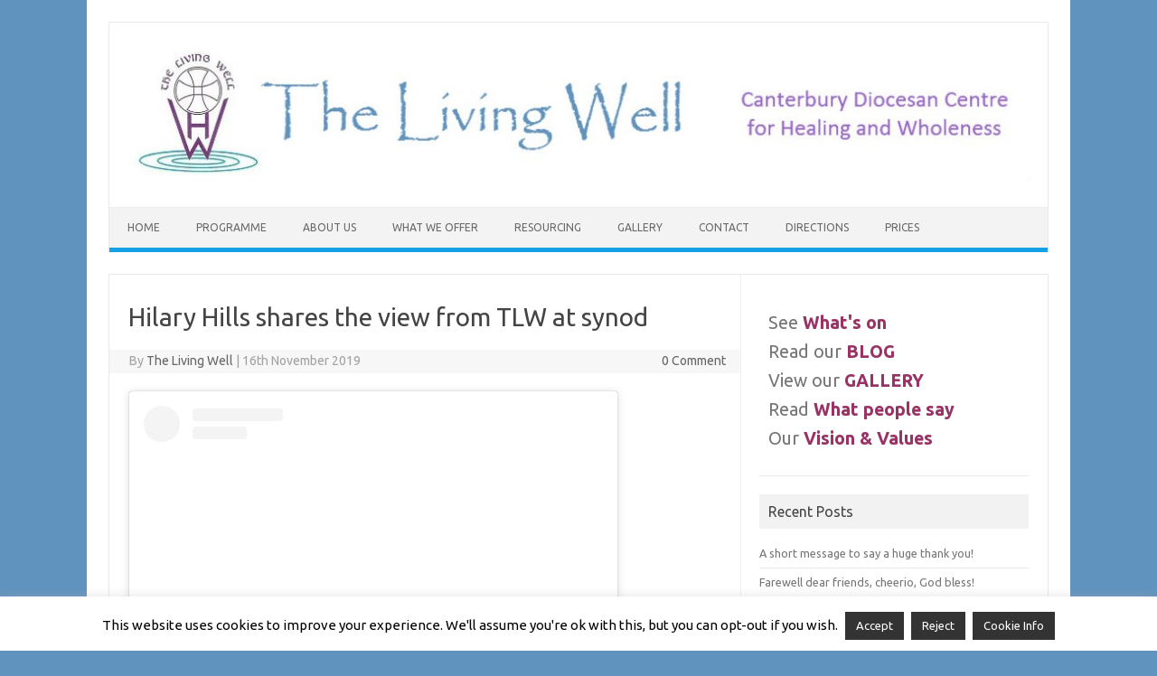

--- FILE ---
content_type: text/html; charset=UTF-8
request_url: https://the-living-well.org.uk/hilary-hills-shares-the-view-from-tlw-at-synod/
body_size: 16274
content:
<!DOCTYPE html>
<!--[if IE 7]>
<html class="ie ie7" lang="en-GB">
<![endif]-->
<!--[if IE 8]>
<html class="ie ie8" lang="en-GB">
<![endif]-->
<!--[if !(IE 7) | !(IE 8)  ]><!-->
<html lang="en-GB">
<!--<![endif]-->
<head>
<meta charset="UTF-8">
<meta name="viewport" content="width=device-width, initial-scale=1">
<link rel="profile" href="http://gmpg.org/xfn/11">
<link rel="pingback" href="https://the-living-well.org.uk/xmlrpc.php" />
<!--[if lt IE 9]>
<script src="https://the-living-well.org.uk/wp-content/themes/iconic-one/js/html5.js" type="text/javascript"></script>
<![endif]-->
<title>Hilary Hills shares the view from TLW at synod &#8211; The Living Well</title>
<meta name='robots' content='max-image-preview:large' />
	<style>img:is([sizes="auto" i], [sizes^="auto," i]) { contain-intrinsic-size: 3000px 1500px }</style>
	<link rel='dns-prefetch' href='//netdna.bootstrapcdn.com' />
<link rel='dns-prefetch' href='//fonts.googleapis.com' />
<link rel="alternate" type="application/rss+xml" title="The Living Well &raquo; Feed" href="https://the-living-well.org.uk/feed/" />
<link rel="alternate" type="application/rss+xml" title="The Living Well &raquo; Comments Feed" href="https://the-living-well.org.uk/comments/feed/" />
<script type="text/javascript">
/* <![CDATA[ */
window._wpemojiSettings = {"baseUrl":"https:\/\/s.w.org\/images\/core\/emoji\/15.0.3\/72x72\/","ext":".png","svgUrl":"https:\/\/s.w.org\/images\/core\/emoji\/15.0.3\/svg\/","svgExt":".svg","source":{"concatemoji":"https:\/\/the-living-well.org.uk\/wp-includes\/js\/wp-emoji-release.min.js?ver=6.7.4"}};
/*! This file is auto-generated */
!function(i,n){var o,s,e;function c(e){try{var t={supportTests:e,timestamp:(new Date).valueOf()};sessionStorage.setItem(o,JSON.stringify(t))}catch(e){}}function p(e,t,n){e.clearRect(0,0,e.canvas.width,e.canvas.height),e.fillText(t,0,0);var t=new Uint32Array(e.getImageData(0,0,e.canvas.width,e.canvas.height).data),r=(e.clearRect(0,0,e.canvas.width,e.canvas.height),e.fillText(n,0,0),new Uint32Array(e.getImageData(0,0,e.canvas.width,e.canvas.height).data));return t.every(function(e,t){return e===r[t]})}function u(e,t,n){switch(t){case"flag":return n(e,"\ud83c\udff3\ufe0f\u200d\u26a7\ufe0f","\ud83c\udff3\ufe0f\u200b\u26a7\ufe0f")?!1:!n(e,"\ud83c\uddfa\ud83c\uddf3","\ud83c\uddfa\u200b\ud83c\uddf3")&&!n(e,"\ud83c\udff4\udb40\udc67\udb40\udc62\udb40\udc65\udb40\udc6e\udb40\udc67\udb40\udc7f","\ud83c\udff4\u200b\udb40\udc67\u200b\udb40\udc62\u200b\udb40\udc65\u200b\udb40\udc6e\u200b\udb40\udc67\u200b\udb40\udc7f");case"emoji":return!n(e,"\ud83d\udc26\u200d\u2b1b","\ud83d\udc26\u200b\u2b1b")}return!1}function f(e,t,n){var r="undefined"!=typeof WorkerGlobalScope&&self instanceof WorkerGlobalScope?new OffscreenCanvas(300,150):i.createElement("canvas"),a=r.getContext("2d",{willReadFrequently:!0}),o=(a.textBaseline="top",a.font="600 32px Arial",{});return e.forEach(function(e){o[e]=t(a,e,n)}),o}function t(e){var t=i.createElement("script");t.src=e,t.defer=!0,i.head.appendChild(t)}"undefined"!=typeof Promise&&(o="wpEmojiSettingsSupports",s=["flag","emoji"],n.supports={everything:!0,everythingExceptFlag:!0},e=new Promise(function(e){i.addEventListener("DOMContentLoaded",e,{once:!0})}),new Promise(function(t){var n=function(){try{var e=JSON.parse(sessionStorage.getItem(o));if("object"==typeof e&&"number"==typeof e.timestamp&&(new Date).valueOf()<e.timestamp+604800&&"object"==typeof e.supportTests)return e.supportTests}catch(e){}return null}();if(!n){if("undefined"!=typeof Worker&&"undefined"!=typeof OffscreenCanvas&&"undefined"!=typeof URL&&URL.createObjectURL&&"undefined"!=typeof Blob)try{var e="postMessage("+f.toString()+"("+[JSON.stringify(s),u.toString(),p.toString()].join(",")+"));",r=new Blob([e],{type:"text/javascript"}),a=new Worker(URL.createObjectURL(r),{name:"wpTestEmojiSupports"});return void(a.onmessage=function(e){c(n=e.data),a.terminate(),t(n)})}catch(e){}c(n=f(s,u,p))}t(n)}).then(function(e){for(var t in e)n.supports[t]=e[t],n.supports.everything=n.supports.everything&&n.supports[t],"flag"!==t&&(n.supports.everythingExceptFlag=n.supports.everythingExceptFlag&&n.supports[t]);n.supports.everythingExceptFlag=n.supports.everythingExceptFlag&&!n.supports.flag,n.DOMReady=!1,n.readyCallback=function(){n.DOMReady=!0}}).then(function(){return e}).then(function(){var e;n.supports.everything||(n.readyCallback(),(e=n.source||{}).concatemoji?t(e.concatemoji):e.wpemoji&&e.twemoji&&(t(e.twemoji),t(e.wpemoji)))}))}((window,document),window._wpemojiSettings);
/* ]]> */
</script>
<style id='wp-emoji-styles-inline-css' type='text/css'>

	img.wp-smiley, img.emoji {
		display: inline !important;
		border: none !important;
		box-shadow: none !important;
		height: 1em !important;
		width: 1em !important;
		margin: 0 0.07em !important;
		vertical-align: -0.1em !important;
		background: none !important;
		padding: 0 !important;
	}
</style>
<link rel='stylesheet' id='wp-block-library-css' href='https://the-living-well.org.uk/wp-includes/css/dist/block-library/style.min.css?ver=6.7.4' type='text/css' media='all' />
<link rel='stylesheet' id='liquid-block-speech-css' href='https://the-living-well.org.uk/wp-content/plugins/liquid-speech-balloon/css/block.css?ver=6.7.4' type='text/css' media='all' />
<style id='classic-theme-styles-inline-css' type='text/css'>
/*! This file is auto-generated */
.wp-block-button__link{color:#fff;background-color:#32373c;border-radius:9999px;box-shadow:none;text-decoration:none;padding:calc(.667em + 2px) calc(1.333em + 2px);font-size:1.125em}.wp-block-file__button{background:#32373c;color:#fff;text-decoration:none}
</style>
<style id='global-styles-inline-css' type='text/css'>
:root{--wp--preset--aspect-ratio--square: 1;--wp--preset--aspect-ratio--4-3: 4/3;--wp--preset--aspect-ratio--3-4: 3/4;--wp--preset--aspect-ratio--3-2: 3/2;--wp--preset--aspect-ratio--2-3: 2/3;--wp--preset--aspect-ratio--16-9: 16/9;--wp--preset--aspect-ratio--9-16: 9/16;--wp--preset--color--black: #000000;--wp--preset--color--cyan-bluish-gray: #abb8c3;--wp--preset--color--white: #ffffff;--wp--preset--color--pale-pink: #f78da7;--wp--preset--color--vivid-red: #cf2e2e;--wp--preset--color--luminous-vivid-orange: #ff6900;--wp--preset--color--luminous-vivid-amber: #fcb900;--wp--preset--color--light-green-cyan: #7bdcb5;--wp--preset--color--vivid-green-cyan: #00d084;--wp--preset--color--pale-cyan-blue: #8ed1fc;--wp--preset--color--vivid-cyan-blue: #0693e3;--wp--preset--color--vivid-purple: #9b51e0;--wp--preset--gradient--vivid-cyan-blue-to-vivid-purple: linear-gradient(135deg,rgba(6,147,227,1) 0%,rgb(155,81,224) 100%);--wp--preset--gradient--light-green-cyan-to-vivid-green-cyan: linear-gradient(135deg,rgb(122,220,180) 0%,rgb(0,208,130) 100%);--wp--preset--gradient--luminous-vivid-amber-to-luminous-vivid-orange: linear-gradient(135deg,rgba(252,185,0,1) 0%,rgba(255,105,0,1) 100%);--wp--preset--gradient--luminous-vivid-orange-to-vivid-red: linear-gradient(135deg,rgba(255,105,0,1) 0%,rgb(207,46,46) 100%);--wp--preset--gradient--very-light-gray-to-cyan-bluish-gray: linear-gradient(135deg,rgb(238,238,238) 0%,rgb(169,184,195) 100%);--wp--preset--gradient--cool-to-warm-spectrum: linear-gradient(135deg,rgb(74,234,220) 0%,rgb(151,120,209) 20%,rgb(207,42,186) 40%,rgb(238,44,130) 60%,rgb(251,105,98) 80%,rgb(254,248,76) 100%);--wp--preset--gradient--blush-light-purple: linear-gradient(135deg,rgb(255,206,236) 0%,rgb(152,150,240) 100%);--wp--preset--gradient--blush-bordeaux: linear-gradient(135deg,rgb(254,205,165) 0%,rgb(254,45,45) 50%,rgb(107,0,62) 100%);--wp--preset--gradient--luminous-dusk: linear-gradient(135deg,rgb(255,203,112) 0%,rgb(199,81,192) 50%,rgb(65,88,208) 100%);--wp--preset--gradient--pale-ocean: linear-gradient(135deg,rgb(255,245,203) 0%,rgb(182,227,212) 50%,rgb(51,167,181) 100%);--wp--preset--gradient--electric-grass: linear-gradient(135deg,rgb(202,248,128) 0%,rgb(113,206,126) 100%);--wp--preset--gradient--midnight: linear-gradient(135deg,rgb(2,3,129) 0%,rgb(40,116,252) 100%);--wp--preset--font-size--small: 13px;--wp--preset--font-size--medium: 20px;--wp--preset--font-size--large: 36px;--wp--preset--font-size--x-large: 42px;--wp--preset--spacing--20: 0.44rem;--wp--preset--spacing--30: 0.67rem;--wp--preset--spacing--40: 1rem;--wp--preset--spacing--50: 1.5rem;--wp--preset--spacing--60: 2.25rem;--wp--preset--spacing--70: 3.38rem;--wp--preset--spacing--80: 5.06rem;--wp--preset--shadow--natural: 6px 6px 9px rgba(0, 0, 0, 0.2);--wp--preset--shadow--deep: 12px 12px 50px rgba(0, 0, 0, 0.4);--wp--preset--shadow--sharp: 6px 6px 0px rgba(0, 0, 0, 0.2);--wp--preset--shadow--outlined: 6px 6px 0px -3px rgba(255, 255, 255, 1), 6px 6px rgba(0, 0, 0, 1);--wp--preset--shadow--crisp: 6px 6px 0px rgba(0, 0, 0, 1);}:where(.is-layout-flex){gap: 0.5em;}:where(.is-layout-grid){gap: 0.5em;}body .is-layout-flex{display: flex;}.is-layout-flex{flex-wrap: wrap;align-items: center;}.is-layout-flex > :is(*, div){margin: 0;}body .is-layout-grid{display: grid;}.is-layout-grid > :is(*, div){margin: 0;}:where(.wp-block-columns.is-layout-flex){gap: 2em;}:where(.wp-block-columns.is-layout-grid){gap: 2em;}:where(.wp-block-post-template.is-layout-flex){gap: 1.25em;}:where(.wp-block-post-template.is-layout-grid){gap: 1.25em;}.has-black-color{color: var(--wp--preset--color--black) !important;}.has-cyan-bluish-gray-color{color: var(--wp--preset--color--cyan-bluish-gray) !important;}.has-white-color{color: var(--wp--preset--color--white) !important;}.has-pale-pink-color{color: var(--wp--preset--color--pale-pink) !important;}.has-vivid-red-color{color: var(--wp--preset--color--vivid-red) !important;}.has-luminous-vivid-orange-color{color: var(--wp--preset--color--luminous-vivid-orange) !important;}.has-luminous-vivid-amber-color{color: var(--wp--preset--color--luminous-vivid-amber) !important;}.has-light-green-cyan-color{color: var(--wp--preset--color--light-green-cyan) !important;}.has-vivid-green-cyan-color{color: var(--wp--preset--color--vivid-green-cyan) !important;}.has-pale-cyan-blue-color{color: var(--wp--preset--color--pale-cyan-blue) !important;}.has-vivid-cyan-blue-color{color: var(--wp--preset--color--vivid-cyan-blue) !important;}.has-vivid-purple-color{color: var(--wp--preset--color--vivid-purple) !important;}.has-black-background-color{background-color: var(--wp--preset--color--black) !important;}.has-cyan-bluish-gray-background-color{background-color: var(--wp--preset--color--cyan-bluish-gray) !important;}.has-white-background-color{background-color: var(--wp--preset--color--white) !important;}.has-pale-pink-background-color{background-color: var(--wp--preset--color--pale-pink) !important;}.has-vivid-red-background-color{background-color: var(--wp--preset--color--vivid-red) !important;}.has-luminous-vivid-orange-background-color{background-color: var(--wp--preset--color--luminous-vivid-orange) !important;}.has-luminous-vivid-amber-background-color{background-color: var(--wp--preset--color--luminous-vivid-amber) !important;}.has-light-green-cyan-background-color{background-color: var(--wp--preset--color--light-green-cyan) !important;}.has-vivid-green-cyan-background-color{background-color: var(--wp--preset--color--vivid-green-cyan) !important;}.has-pale-cyan-blue-background-color{background-color: var(--wp--preset--color--pale-cyan-blue) !important;}.has-vivid-cyan-blue-background-color{background-color: var(--wp--preset--color--vivid-cyan-blue) !important;}.has-vivid-purple-background-color{background-color: var(--wp--preset--color--vivid-purple) !important;}.has-black-border-color{border-color: var(--wp--preset--color--black) !important;}.has-cyan-bluish-gray-border-color{border-color: var(--wp--preset--color--cyan-bluish-gray) !important;}.has-white-border-color{border-color: var(--wp--preset--color--white) !important;}.has-pale-pink-border-color{border-color: var(--wp--preset--color--pale-pink) !important;}.has-vivid-red-border-color{border-color: var(--wp--preset--color--vivid-red) !important;}.has-luminous-vivid-orange-border-color{border-color: var(--wp--preset--color--luminous-vivid-orange) !important;}.has-luminous-vivid-amber-border-color{border-color: var(--wp--preset--color--luminous-vivid-amber) !important;}.has-light-green-cyan-border-color{border-color: var(--wp--preset--color--light-green-cyan) !important;}.has-vivid-green-cyan-border-color{border-color: var(--wp--preset--color--vivid-green-cyan) !important;}.has-pale-cyan-blue-border-color{border-color: var(--wp--preset--color--pale-cyan-blue) !important;}.has-vivid-cyan-blue-border-color{border-color: var(--wp--preset--color--vivid-cyan-blue) !important;}.has-vivid-purple-border-color{border-color: var(--wp--preset--color--vivid-purple) !important;}.has-vivid-cyan-blue-to-vivid-purple-gradient-background{background: var(--wp--preset--gradient--vivid-cyan-blue-to-vivid-purple) !important;}.has-light-green-cyan-to-vivid-green-cyan-gradient-background{background: var(--wp--preset--gradient--light-green-cyan-to-vivid-green-cyan) !important;}.has-luminous-vivid-amber-to-luminous-vivid-orange-gradient-background{background: var(--wp--preset--gradient--luminous-vivid-amber-to-luminous-vivid-orange) !important;}.has-luminous-vivid-orange-to-vivid-red-gradient-background{background: var(--wp--preset--gradient--luminous-vivid-orange-to-vivid-red) !important;}.has-very-light-gray-to-cyan-bluish-gray-gradient-background{background: var(--wp--preset--gradient--very-light-gray-to-cyan-bluish-gray) !important;}.has-cool-to-warm-spectrum-gradient-background{background: var(--wp--preset--gradient--cool-to-warm-spectrum) !important;}.has-blush-light-purple-gradient-background{background: var(--wp--preset--gradient--blush-light-purple) !important;}.has-blush-bordeaux-gradient-background{background: var(--wp--preset--gradient--blush-bordeaux) !important;}.has-luminous-dusk-gradient-background{background: var(--wp--preset--gradient--luminous-dusk) !important;}.has-pale-ocean-gradient-background{background: var(--wp--preset--gradient--pale-ocean) !important;}.has-electric-grass-gradient-background{background: var(--wp--preset--gradient--electric-grass) !important;}.has-midnight-gradient-background{background: var(--wp--preset--gradient--midnight) !important;}.has-small-font-size{font-size: var(--wp--preset--font-size--small) !important;}.has-medium-font-size{font-size: var(--wp--preset--font-size--medium) !important;}.has-large-font-size{font-size: var(--wp--preset--font-size--large) !important;}.has-x-large-font-size{font-size: var(--wp--preset--font-size--x-large) !important;}
:where(.wp-block-post-template.is-layout-flex){gap: 1.25em;}:where(.wp-block-post-template.is-layout-grid){gap: 1.25em;}
:where(.wp-block-columns.is-layout-flex){gap: 2em;}:where(.wp-block-columns.is-layout-grid){gap: 2em;}
:root :where(.wp-block-pullquote){font-size: 1.5em;line-height: 1.6;}
</style>
<link rel='stylesheet' id='cookie-law-info-css' href='https://the-living-well.org.uk/wp-content/plugins/cookie-law-info/legacy/public/css/cookie-law-info-public.css?ver=3.3.9.1' type='text/css' media='all' />
<link rel='stylesheet' id='cookie-law-info-gdpr-css' href='https://the-living-well.org.uk/wp-content/plugins/cookie-law-info/legacy/public/css/cookie-law-info-gdpr.css?ver=3.3.9.1' type='text/css' media='all' />
<link rel='stylesheet' id='easy-sidebar-menu-widget-css-css' href='https://the-living-well.org.uk/wp-content/plugins/easy-sidebar-menu-widget/assets/css/easy-sidebar-menu-widget.css?ver=6.7.4' type='text/css' media='all' />
<link rel='stylesheet' id='font-awesome-css' href='//netdna.bootstrapcdn.com/font-awesome/4.1.0/css/font-awesome.css' type='text/css' media='screen' />
<link rel='stylesheet' id='themonic-fonts-css' href='https://fonts.googleapis.com/css?family=Ubuntu%3A400%2C700&#038;subset=latin%2Clatin-ext' type='text/css' media='all' />
<link rel='stylesheet' id='themonic-style-css' href='https://the-living-well.org.uk/wp-content/themes/iconic-one/style.css?ver=2.4' type='text/css' media='all' />
<link rel='stylesheet' id='custom-style-css' href='https://the-living-well.org.uk/wp-content/themes/iconic-one/custom.css?ver=6.7.4' type='text/css' media='all' />
<!--[if lt IE 9]>
<link rel='stylesheet' id='themonic-ie-css' href='https://the-living-well.org.uk/wp-content/themes/iconic-one/css/ie.css?ver=20130305' type='text/css' media='all' />
<![endif]-->
<script type="text/javascript" src="https://the-living-well.org.uk/wp-includes/js/jquery/jquery.min.js?ver=3.7.1" id="jquery-core-js"></script>
<script type="text/javascript" src="https://the-living-well.org.uk/wp-includes/js/jquery/jquery-migrate.min.js?ver=3.4.1" id="jquery-migrate-js"></script>
<script type="text/javascript" id="cookie-law-info-js-extra">
/* <![CDATA[ */
var Cli_Data = {"nn_cookie_ids":[],"cookielist":[],"non_necessary_cookies":[],"ccpaEnabled":"","ccpaRegionBased":"","ccpaBarEnabled":"","strictlyEnabled":["necessary","obligatoire"],"ccpaType":"gdpr","js_blocking":"","custom_integration":"","triggerDomRefresh":"","secure_cookies":""};
var cli_cookiebar_settings = {"animate_speed_hide":"500","animate_speed_show":"500","background":"#fff","border":"#444","border_on":"","button_1_button_colour":"#333333","button_1_button_hover":"#292929","button_1_link_colour":"#fff","button_1_as_button":"1","button_1_new_win":"","button_2_button_colour":"#333","button_2_button_hover":"#292929","button_2_link_colour":"#ffffff","button_2_as_button":"1","button_2_hidebar":"","button_3_button_colour":"#333333","button_3_button_hover":"#292929","button_3_link_colour":"#fff","button_3_as_button":"1","button_3_new_win":"","button_4_button_colour":"#000","button_4_button_hover":"#000000","button_4_link_colour":"#fff","button_4_as_button":"1","button_7_button_colour":"#61a229","button_7_button_hover":"#4e8221","button_7_link_colour":"#fff","button_7_as_button":"1","button_7_new_win":"","font_family":"inherit","header_fix":"","notify_animate_hide":"1","notify_animate_show":"","notify_div_id":"#cookie-law-info-bar","notify_position_horizontal":"right","notify_position_vertical":"bottom","scroll_close":"1","scroll_close_reload":"","accept_close_reload":"","reject_close_reload":"","showagain_tab":"1","showagain_background":"#fff","showagain_border":"#000","showagain_div_id":"#cookie-law-info-again","showagain_x_position":"100px","text":"#000","show_once_yn":"1","show_once":"3000","logging_on":"","as_popup":"","popup_overlay":"","bar_heading_text":"","cookie_bar_as":"banner","popup_showagain_position":"bottom-right","widget_position":"left"};
var log_object = {"ajax_url":"https:\/\/the-living-well.org.uk\/wp-admin\/admin-ajax.php"};
/* ]]> */
</script>
<script type="text/javascript" src="https://the-living-well.org.uk/wp-content/plugins/cookie-law-info/legacy/public/js/cookie-law-info-public.js?ver=3.3.9.1" id="cookie-law-info-js"></script>
<link rel="https://api.w.org/" href="https://the-living-well.org.uk/wp-json/" /><link rel="alternate" title="JSON" type="application/json" href="https://the-living-well.org.uk/wp-json/wp/v2/posts/1216" /><link rel="EditURI" type="application/rsd+xml" title="RSD" href="https://the-living-well.org.uk/xmlrpc.php?rsd" />
<meta name="generator" content="WordPress 6.7.4" />
<link rel="canonical" href="https://the-living-well.org.uk/hilary-hills-shares-the-view-from-tlw-at-synod/" />
<link rel='shortlink' href='https://the-living-well.org.uk/?p=1216' />
<link rel="alternate" title="oEmbed (JSON)" type="application/json+oembed" href="https://the-living-well.org.uk/wp-json/oembed/1.0/embed?url=https%3A%2F%2Fthe-living-well.org.uk%2Fhilary-hills-shares-the-view-from-tlw-at-synod%2F" />
<link rel="alternate" title="oEmbed (XML)" type="text/xml+oembed" href="https://the-living-well.org.uk/wp-json/oembed/1.0/embed?url=https%3A%2F%2Fthe-living-well.org.uk%2Fhilary-hills-shares-the-view-from-tlw-at-synod%2F&#038;format=xml" />

<style>
.scroll-back-to-top-wrapper {
    position: fixed;
	opacity: 0;
	visibility: hidden;
	overflow: hidden;
	text-align: center;
	z-index: 99999999;
    background-color: #444444;
	color: #eeeeee;
	width: 50px;
	height: 48px;
	line-height: 48px;
	right: 30px;
	bottom: 30px;
	padding-top: 2px;
	border-top-left-radius: 15px;
	border-top-right-radius: 15px;
	border-bottom-right-radius: 15px;
	border-bottom-left-radius: 15px;
	-webkit-transition: all 0.5s ease-in-out;
	-moz-transition: all 0.5s ease-in-out;
	-ms-transition: all 0.5s ease-in-out;
	-o-transition: all 0.5s ease-in-out;
	transition: all 0.5s ease-in-out;
}
.scroll-back-to-top-wrapper:hover {
	background-color: #888888;
  color: #eeeeee;
}
.scroll-back-to-top-wrapper.show {
    visibility:visible;
    cursor:pointer;
	opacity: 1.0;
}
.scroll-back-to-top-wrapper i.fa {
	line-height: inherit;
}
.scroll-back-to-top-wrapper .fa-lg {
	vertical-align: 0;
}
</style><style type="text/css" id="custom-background-css">
body.custom-background { background-color: #6193bf; }
</style>
	<link rel="icon" href="https://the-living-well.org.uk/wp-content/uploads/2019/07/The-Living-Well-Logo-small-filled-130.png" sizes="32x32" />
<link rel="icon" href="https://the-living-well.org.uk/wp-content/uploads/2019/07/The-Living-Well-Logo-small-filled-130.png" sizes="192x192" />
<link rel="apple-touch-icon" href="https://the-living-well.org.uk/wp-content/uploads/2019/07/The-Living-Well-Logo-small-filled-130.png" />
<meta name="msapplication-TileImage" content="https://the-living-well.org.uk/wp-content/uploads/2019/07/The-Living-Well-Logo-small-filled-130.png" />
		<style type="text/css" id="wp-custom-css">
			/*
You can add your own CSS here.

Click the help icon above to learn more.
*/

article .entry-content {
	-moz-hyphens: none;
	-ms-hyphens: none;
	-webkit-hyphens: none;
	hyphens: none;
	word-wrap: normal;
}
.widget-area .widget { word-wrap: normal; -webkit-hyphens: none; -moz-hyphens: none; hyphens: none; }		</style>
		</head>
<body class="post-template-default single single-post postid-1216 single-format-standard custom-background metaslider-plugin custom-font-enabled single-author">
<div id="page" class="site">
	<a class="skip-link screen-reader-text" href="#main" title="Skip to content">Skip to content</a>
	<header id="masthead" class="site-header" role="banner">
					
		<div class="themonic-logo">
        <a href="https://the-living-well.org.uk/" title="The Living Well" rel="home"><img src="https://the-living-well.org.uk/wp-content/uploads/2015/06/Banner2.jpg" alt="The Living Well"></a>
		</div>
				
		<nav id="site-navigation" class="themonic-nav" role="navigation">
		<button class="menu-toggle" aria-controls="menu-top" aria-expanded="false">Menu<label class="iomenu">
  <div class="iolines"></div>
  <div class="iolines"></div>
  <div class="iolines"></div>
</label></button>
			<ul id="menu-top" class="nav-menu"><li id="menu-item-59" class="menu-item menu-item-type-post_type menu-item-object-page menu-item-home menu-item-59"><a href="https://the-living-well.org.uk/">Home</a></li>
<li id="menu-item-61" class="menu-item menu-item-type-post_type menu-item-object-page menu-item-61"><a href="https://the-living-well.org.uk/programme-events/">Programme</a></li>
<li id="menu-item-60" class="menu-item menu-item-type-post_type menu-item-object-page menu-item-60"><a href="https://the-living-well.org.uk/about-us/">About Us</a></li>
<li id="menu-item-2376" class="menu-item menu-item-type-post_type menu-item-object-page menu-item-2376"><a href="https://the-living-well.org.uk/what-we-do/">What we offer</a></li>
<li id="menu-item-63" class="menu-item menu-item-type-post_type menu-item-object-page menu-item-63"><a href="https://the-living-well.org.uk/resourcing-healing-wholeness/">Resourcing</a></li>
<li id="menu-item-1942" class="menu-item menu-item-type-post_type menu-item-object-page menu-item-1942"><a href="https://the-living-well.org.uk/gallery/">Gallery</a></li>
<li id="menu-item-66" class="menu-item menu-item-type-post_type menu-item-object-page menu-item-66"><a href="https://the-living-well.org.uk/contact-us/">Contact</a></li>
<li id="menu-item-122" class="menu-item menu-item-type-post_type menu-item-object-page menu-item-122"><a href="https://the-living-well.org.uk/travel-directions/">Directions</a></li>
<li id="menu-item-4173" class="menu-item menu-item-type-post_type menu-item-object-page menu-item-4173"><a href="https://the-living-well.org.uk/practicalities/">Prices</a></li>
</ul>		</nav><!-- #site-navigation -->
		<div class="clear"></div>
	</header><!-- #masthead -->
<div id="main" class="wrapper">	<div id="primary" class="site-content">
		<div id="content" role="main">

			
				
	<article id="post-1216" class="post-1216 post type-post status-publish format-standard hentry category-services category-the-living-well">
				<header class="entry-header">
						<h1 class="entry-title">Hilary Hills shares the view from TLW at synod</h1>
									
		<div class="below-title-meta">
		<div class="adt">
		By        <span class="vcard author">
			<span class="fn"><a href="https://the-living-well.org.uk/author/b9d0f3d28dbc24c5/" title="Posts by The Living Well" rel="author">The Living Well</a></span>
        </span>
        <span class="meta-sep">|</span> 
				
				<span class="date updated">16th November 2019</span>
				 
        </div>
		<div class="adt-comment">
		<a class="link-comments" href="https://the-living-well.org.uk/hilary-hills-shares-the-view-from-tlw-at-synod/#respond">0 Comment</a> 
        </div>       
		</div><!-- below title meta end -->
			
						
		</header><!-- .entry-header -->

							<div class="entry-content">
												
<blockquote class="instagram-media" style="background: #FFF; border: 0; border-radius: 3px; box-shadow: 0 0 1px 0 rgba(0,0,0,0.5),0 1px 10px 0 rgba(0,0,0,0.15); margin: 1px; max-width: 540px; min-width: 326px; padding: 0; width: calc(100% - 2px);" data-instgrm-captioned="" data-instgrm-permalink="https://www.instagram.com/p/B47LudzBaDg/?utm_source=ig_embed&amp;utm_campaign=loading" data-instgrm-version="12">
<div style="padding: 16px;">
<div style="display: flex; flex-direction: row; align-items: center;">
<div style="background-color: #f4f4f4; border-radius: 50%; flex-grow: 0; height: 40px; margin-right: 14px; width: 40px;">&nbsp;</div>
<div style="display: flex; flex-direction: column; flex-grow: 1; justify-content: center;">
<div style="background-color: #f4f4f4; border-radius: 4px; flex-grow: 0; height: 14px; margin-bottom: 6px; width: 100px;">&nbsp;</div>
<div style="background-color: #f4f4f4; border-radius: 4px; flex-grow: 0; height: 14px; width: 60px;">&nbsp;</div>
</div>
</div>
<div style="padding: 19% 0;">&nbsp;</div>
<div style="display: block; height: 50px; margin: 0 auto 12px; width: 50px;">&nbsp;</div>
<div style="padding-top: 8px;">
<div style="color: #3897f0; font-family: Arial,sans-serif; font-size: 14px; font-style: normal; font-weight: 550; line-height: 18px;">View this post on Instagram</div>
</div>
<div style="padding: 12.5% 0;">&nbsp;</div>
<div style="display: flex; flex-direction: row; margin-bottom: 14px; align-items: center;">
<div>
<div style="background-color: #f4f4f4; border-radius: 50%; height: 12.5px; width: 12.5px; transform: translateX(0px) translateY(7px);">&nbsp;</div>
<div style="background-color: #f4f4f4; height: 12.5px; transform: rotate(-45deg) translateX(3px) translateY(1px); width: 12.5px; flex-grow: 0; margin-right: 14px; margin-left: 2px;">&nbsp;</div>
<div style="background-color: #f4f4f4; border-radius: 50%; height: 12.5px; width: 12.5px; transform: translateX(9px) translateY(-18px);">&nbsp;</div>
</div>
<div style="margin-left: 8px;">
<div style="background-color: #f4f4f4; border-radius: 50%; flex-grow: 0; height: 20px; width: 20px;">&nbsp;</div>
<div style="width: 0; height: 0; border-top: 2px solid transparent; border-left: 6px solid #f4f4f4; border-bottom: 2px solid transparent; transform: translateX(16px) translateY(-4px) rotate(30deg);">&nbsp;</div>
</div>
<div style="margin-left: auto;">
<div style="width: 0px; border-top: 8px solid #F4F4F4; border-right: 8px solid transparent; transform: translateY(16px);">&nbsp;</div>
<div style="background-color: #f4f4f4; flex-grow: 0; height: 12px; width: 16px; transform: translateY(-4px);">&nbsp;</div>
<div style="width: 0; height: 0; border-top: 8px solid #F4F4F4; border-left: 8px solid transparent; transform: translateY(-4px) translateX(8px);">&nbsp;</div>
</div>
</div>
<p style="margin: 8px 0 0 0; padding: 0 4px;"><a style="color: #000; font-family: Arial,sans-serif; font-size: 14px; font-style: normal; font-weight: normal; line-height: 17px; text-decoration: none; word-wrap: break-word;" href="https://www.instagram.com/p/B47LudzBaDg/?utm_source=ig_embed&amp;utm_campaign=loading" target="_blank" rel="noopener noreferrer">Hilary Hills shares the view from @the.living.well.nonington and how it provides a place of refuge where people can be heard and listen to God. We want to truly be #no1diocese when it comes to clergy wellbeing</a></p>
<p style="color: #c9c8cd; font-family: Arial,sans-serif; font-size: 14px; line-height: 17px; margin-bottom: 0; margin-top: 8px; overflow: hidden; padding: 8px 0 7px; text-align: center; text-overflow: ellipsis; white-space: nowrap;">A post shared by <a style="color: #c9c8cd; font-family: Arial,sans-serif; font-size: 14px; font-style: normal; font-weight: normal; line-height: 17px;" href="https://www.instagram.com/dioceseofcanterbury/?utm_source=ig_embed&amp;utm_campaign=loading" target="_blank" rel="noopener noreferrer"> Diocese of Canterbury</a> (@dioceseofcanterbury) on <time style="font-family: Arial,sans-serif; font-size: 14px; line-height: 17px;" datetime="2019-11-16T11:31:58+00:00">Nov 16, 2019 at 3:31am PST</time></p>
</div>
</blockquote>
<p><script async="" src="//www.instagram.com/embed.js"></script></p>
											</div><!-- .entry-content -->
		
	<footer class="entry-meta">
					<span>Category: <a href="https://the-living-well.org.uk/category/services/" rel="category tag">Services</a> <a href="https://the-living-well.org.uk/category/the-living-well/" rel="category tag">The Living Well</a></span>
								<span></span>
			
           						</footer><!-- .entry-meta -->
	</article><!-- #post -->
				<nav class="nav-single">
					<div class="assistive-text">Post navigation</div>
					<span class="nav-previous"><a href="https://the-living-well.org.uk/pray-round-the-house-28th-nov/" rel="prev"><span class="meta-nav">&larr;</span> Pray round the house &#8211; 28th Nov</a></span>
					<span class="nav-next"><a href="https://the-living-well.org.uk/weve-signed-up/" rel="next">We&#8217;ve signed up <span class="meta-nav">&rarr;</span></a></span>
				</nav><!-- .nav-single -->

				
<div id="comments" class="comments-area">

	
	
	
</div><!-- #comments .comments-area -->
			
		</div><!-- #content -->
	</div><!-- #primary -->


			<div id="secondary" class="widget-area" role="complementary">
			<aside id="custom_html-2" class="widget_text widget widget_custom_html"><div class="textwidget custom-html-widget"><p style="font-size:20px">
<a href="https://the-living-well.org.uk/programme-events/">See <strong><span style="color: #993366;">What's on</span></strong></a><br>
<a href="http://the-living-well.org.uk/blog">Read our <strong><span style="color: #993366;">BLOG</span></strong></a><br>
<a href="http://the-living-well.org.uk/gallery">View our <strong><span style="color: #993366;">GALLERY</span></strong></a><br>
<a href="https://the-living-well.org.uk/what-people-say/">Read <strong><span style="color: #993366;">What people say</span></strong></a><br>
<a href="https://the-living-well.org.uk/our-vision-values/">Our <strong><span style="color: #993366;">Vision & Values</span></strong></a></p>	</div></aside>
		<aside id="recent-posts-3" class="widget widget_recent_entries">
		<p class="widget-title">Recent Posts</p>
		<ul>
											<li>
					<a href="https://the-living-well.org.uk/a-short-message-to-say-a-huge-thank-you/">A short message to say a huge thank you!</a>
									</li>
											<li>
					<a href="https://the-living-well.org.uk/farewell-dear-friends-cheerio-god-bless/">Farewell dear friends, cheerio, God bless!</a>
									</li>
											<li>
					<a href="https://the-living-well.org.uk/shalom/">Shalom</a>
									</li>
											<li>
					<a href="https://the-living-well.org.uk/a-christmas-message-from-the-living-well/">A Christmas Message from The Living Well</a>
									</li>
											<li>
					<a href="https://the-living-well.org.uk/commissioning-of-helen-jones-as-assistant-chaplain-of-the-living-well-by-our-patron-bishop-rose-hudson-wilkin/">Commissioning of Helen Jones as Assistant Chaplain of The Living Well by our Patron, Bishop Rose Hudson-Wilkin</a>
									</li>
											<li>
					<a href="https://the-living-well.org.uk/position-of-ordained-chaplain-at-the-living-well/">Position of Ordained Chaplain at The Living Well</a>
									</li>
											<li>
					<a href="https://the-living-well.org.uk/praying-the-labyrinth/">Praying the labyrinth</a>
									</li>
											<li>
					<a href="https://the-living-well.org.uk/gods-spring-garden-a-new-painting-for-a-newly-painted-space/">&#8216;God&#8217;s Spring Garden&#8217; &#8211; A new painting for a newly painted space!</a>
									</li>
											<li>
					<a href="https://the-living-well.org.uk/breathe-resurrection/">Breathe resurrection</a>
									</li>
					</ul>

		</aside><aside id="text-8" class="widget widget_text">			<div class="textwidget"><p><img loading="lazy" decoding="async" class="wp-image-1605 size-medium aligncenter" src="https://the-living-well.org.uk/wp-content/uploads/2020/03/TLW_intro2-300x300.jpg" alt="" width="300" height="300" srcset="https://the-living-well.org.uk/wp-content/uploads/2020/03/TLW_intro2-300x300.jpg 300w, https://the-living-well.org.uk/wp-content/uploads/2020/03/TLW_intro2-1024x1024.jpg 1024w, https://the-living-well.org.uk/wp-content/uploads/2020/03/TLW_intro2-150x150.jpg 150w, https://the-living-well.org.uk/wp-content/uploads/2020/03/TLW_intro2-768x768.jpg 768w, https://the-living-well.org.uk/wp-content/uploads/2020/03/TLW_intro2-1536x1536.jpg 1536w, https://the-living-well.org.uk/wp-content/uploads/2020/03/TLW_intro2-660x660.jpg 660w, https://the-living-well.org.uk/wp-content/uploads/2020/03/TLW_intro2-640x640.jpg 640w, https://the-living-well.org.uk/wp-content/uploads/2020/03/TLW_intro2-620x620.jpg 620w, https://the-living-well.org.uk/wp-content/uploads/2020/03/TLW_intro2-400x400.jpg 400w, https://the-living-well.org.uk/wp-content/uploads/2020/03/TLW_intro2.jpg 1557w" sizes="auto, (max-width: 300px) 100vw, 300px" /><br />
Our name &#8216;<a href="https://the-living-well.org.uk/our-name/">The Living Well</a>&#8216; refers to the well at which Jesus spoke to the Samaritan woman about the water of life that He alone can offer&#8230;<br />
we pray that The Living Well offers an opportunity for you to be refreshed yourself by Christ&#8217;s living water and then to fill up your water carrier and take it to pour out to others&#8230;<br />
Jesus Christ both the living water source and the re-source&#8230;</p>
</div>
		</aside><aside id="search-2" class="widget widget_search"><form role="search" method="get" id="searchform" class="searchform" action="https://the-living-well.org.uk/">
				<div>
					<label class="screen-reader-text" for="s">Search for:</label>
					<input type="text" value="" name="s" id="s" />
					<input type="submit" id="searchsubmit" value="Search" />
				</div>
			</form></aside><aside id="custom_html-3" class="widget_text widget widget_custom_html"><div class="textwidget custom-html-widget"><p style="text-align:center">
<a href="https://www.facebook.com/The.Living.Well.Nonington"><img style="margin:5px" src="https://the-living-well.org.uk/wp-content/uploads/2019/11/f_logo.png" width="30" height="30" alt="Facebook"></a> 
<a href="https://www.instagram.com/the.living.well.nonington"><img style="margin:5px" src="https://the-living-well.org.uk/wp-content/uploads/2019/11/i-logo.png" width="30" height="30" alt="Instagram"></a>
<a href="mailto:contact@the-living-well.org.uk"><img style="margin:5px" src="https://the-living-well.org.uk/wp-content/uploads/2020/03/email.png" width="40" height="30" alt="email"></a>
<a href="tel:01304842847"><img style="margin:5px" src="https://the-living-well.org.uk/wp-content/uploads/2020/03/phone.png" width="30" height="30" alt="Tel"></a>
</p>
<p style="text-align: center;"><span style="font-size:20px;"><span style="font-family:arial,helvetica,sans-serif;"><strong>Click now to</strong></span></span></p>
<center><form action="https://www.paypal.com/donate" method="post" target="_top">
<input type="hidden" name="hosted_button_id" value="FQFR329N7DPHL" />
<input type="image" src="https://www.paypalobjects.com/en_GB/i/btn/btn_donate_LG.gif" border="0" name="submit" title="PayPal - The safer, easier way to pay online!" alt="Donate with PayPal button" />
<img alt="" border="0" src="https://www.paypal.com/en_GB/i/scr/pixel.gif" width="1" height="1" />
</form></center>
<p style="text-align: center;"><span style="font-size:20px;"><span style="font-family:arial,helvetica,sans-serif;"><strong>via PayPal</strong></span></span></p>
<p style="text-align: center;"><span style="font-family:arial,helvetica,sans-serif;">Click <a href="https://the-living-well.org.uk/donate/">here </a> to see other ways to support our work</span></p></div></aside><aside id="pages-2" class="widget widget_pages"><p class="widget-title">Pages</p>
			<ul>
				<li class="page_item page-item-1355"><a href="https://the-living-well.org.uk/a-life-of-daily-prayer/">A Life of Daily Prayer</a></li>
<li class="page_item page-item-3640"><a href="https://the-living-well.org.uk/booking-policy/">Booking Policy</a></li>
<li class="page_item page-item-714"><a href="https://the-living-well.org.uk/cookie-policy/">Cookie Policy</a></li>
<li class="page_item page-item-2392"><a href="https://the-living-well.org.uk/donate/">Donate</a></li>
<li class="page_item page-item-124"><a href="https://the-living-well.org.uk/gallery/">Gallery</a></li>
<li class="page_item page-item-1882"><a href="https://the-living-well.org.uk/gallery-garden/">Gallery &#8211; Garden</a></li>
<li class="page_item page-item-1932"><a href="https://the-living-well.org.uk/gallery-ray-horton/">Gallery &#8211; The Licensing of Ray Horton</a></li>
<li class="page_item page-item-3488"><a href="https://the-living-well.org.uk/our-vision-values/">Our Vision &amp; Values</a></li>
<li class="page_item page-item-1775"><a href="https://the-living-well.org.uk/policies/">Policies</a></li>
<li class="page_item page-item-1895"><a href="https://the-living-well.org.uk/prayer-gallery/">Prayer gallery</a></li>
<li class="page_item page-item-4167"><a href="https://the-living-well.org.uk/practicalities/">Prices</a></li>
<li class="page_item page-item-728"><a href="https://the-living-well.org.uk/privacy-policy/">Privacy Policy</a></li>
<li class="page_item page-item-739"><a href="https://the-living-well.org.uk/safeguarding-policy-statement/">Safeguarding Policy Statement</a></li>
<li class="page_item page-item-2102"><a href="https://the-living-well.org.uk/what-people-say/">What people say</a></li>
<li class="page_item page-item-5"><a href="https://the-living-well.org.uk/">Welcome to The Living Well</a></li>
<li class="page_item page-item-7"><a href="https://the-living-well.org.uk/about-us/">About Us</a></li>
<li class="page_item page-item-9"><a href="https://the-living-well.org.uk/programme-events/">Programme</a></li>
<li class="page_item page-item-13"><a href="https://the-living-well.org.uk/resourcing-healing-wholeness/">Resourcing Healing &#038; Wholeness</a></li>
<li class="page_item page-item-15"><a href="https://the-living-well.org.uk/what-we-do/">What we offer</a></li>
<li class="page_item page-item-29 current_page_parent"><a href="https://the-living-well.org.uk/blog/">Blog</a></li>
<li class="page_item page-item-17"><a href="https://the-living-well.org.uk/contact-us/">Contact Us</a></li>
<li class="page_item page-item-48"><a href="https://the-living-well.org.uk/travel-directions/">Directions</a></li>
			</ul>

			</aside><aside id="search-2" class="widget widget_search"><form role="search" method="get" id="searchform" class="searchform" action="https://the-living-well.org.uk/">
				<div>
					<label class="screen-reader-text" for="s">Search for:</label>
					<input type="text" value="" name="s" id="s" />
					<input type="submit" id="searchsubmit" value="Search" />
				</div>
			</form></aside>		</div><!-- #secondary -->
		</div><!-- #main .wrapper -->
	<footer id="colophon" role="contentinfo">
		<div class="site-info">
		<div class="footercopy"><a href="http://the-living-well.org.uk">© The Living Well 2015 - 2024 Registered Charity No. 1123792</a><br />
<a href="http://the-living-well.org.uk/privacy-policy/">Our Privacy Policy</a><br />
<a href="http://the-living-well.org.uk/safeguarding-policy-statement/">Our Safeguarding Policy Statement</a><br />
<a href="https://www.canterburydiocese.org/safeguarding/" target="_blank">Diocesan Safeguarding </a><br />
<a href="http://the-living-well.org.uk/booking-policy/">Our Booking Policy </a><br />
</div>
		<div class="footercredit"></div>
		<div class="clear"></div>
		</div><!-- .site-info -->
		</footer><!-- #colophon -->
		<div class="site-wordpress">
				<a href="https://themonic.com/iconic-one/">Iconic One</a> Theme | Powered by <a href="https://wordpress.org">Wordpress</a>
				</div><!-- .site-info -->
				<div class="clear"></div>
</div><!-- #page -->

<!--googleoff: all--><div id="cookie-law-info-bar" data-nosnippet="true"><span>This website uses cookies to improve your experience. We'll assume you're ok with this, but you can opt-out if you wish. <a role='button' data-cli_action="accept" id="cookie_action_close_header" class="medium cli-plugin-button cli-plugin-main-button cookie_action_close_header cli_action_button wt-cli-accept-btn">Accept</a> <a role='button' id="cookie_action_close_header_reject" class="medium cli-plugin-button cli-plugin-main-button cookie_action_close_header_reject cli_action_button wt-cli-reject-btn" data-cli_action="reject">Reject</a> <a href="http://the-living-well.org.uk/cookie-policy" id="CONSTANT_OPEN_URL" target="_blank" class="medium cli-plugin-button cli-plugin-main-link">Cookie Info</a></span></div><div id="cookie-law-info-again" data-nosnippet="true"><span id="cookie_hdr_showagain">Privacy &amp; Cookies Policy</span></div><div class="cli-modal" data-nosnippet="true" id="cliSettingsPopup" tabindex="-1" role="dialog" aria-labelledby="cliSettingsPopup" aria-hidden="true">
  <div class="cli-modal-dialog" role="document">
	<div class="cli-modal-content cli-bar-popup">
		  <button type="button" class="cli-modal-close" id="cliModalClose">
			<svg class="" viewBox="0 0 24 24"><path d="M19 6.41l-1.41-1.41-5.59 5.59-5.59-5.59-1.41 1.41 5.59 5.59-5.59 5.59 1.41 1.41 5.59-5.59 5.59 5.59 1.41-1.41-5.59-5.59z"></path><path d="M0 0h24v24h-24z" fill="none"></path></svg>
			<span class="wt-cli-sr-only">Close</span>
		  </button>
		  <div class="cli-modal-body">
			<div class="cli-container-fluid cli-tab-container">
	<div class="cli-row">
		<div class="cli-col-12 cli-align-items-stretch cli-px-0">
			<div class="cli-privacy-overview">
				<h4>Privacy Overview</h4>				<div class="cli-privacy-content">
					<div class="cli-privacy-content-text">This website uses cookies to improve your experience while you navigate through the website. Out of these cookies, the cookies that are categorized as necessary are stored on your browser as they are essential for the working of basic functionalities of the website. We also use third-party cookies that help us analyze and understand how you use this website. These cookies will be stored in your browser only with your consent. You also have the option to opt-out of these cookies. But opting out of some of these cookies may have an effect on your browsing experience.</div>
				</div>
				<a class="cli-privacy-readmore" aria-label="Show more" role="button" data-readmore-text="Show more" data-readless-text="Show less"></a>			</div>
		</div>
		<div class="cli-col-12 cli-align-items-stretch cli-px-0 cli-tab-section-container">
												<div class="cli-tab-section">
						<div class="cli-tab-header">
							<a role="button" tabindex="0" class="cli-nav-link cli-settings-mobile" data-target="necessary" data-toggle="cli-toggle-tab">
								Necessary							</a>
															<div class="wt-cli-necessary-checkbox">
									<input type="checkbox" class="cli-user-preference-checkbox"  id="wt-cli-checkbox-necessary" data-id="checkbox-necessary" checked="checked"  />
									<label class="form-check-label" for="wt-cli-checkbox-necessary">Necessary</label>
								</div>
								<span class="cli-necessary-caption">Always Enabled</span>
													</div>
						<div class="cli-tab-content">
							<div class="cli-tab-pane cli-fade" data-id="necessary">
								<div class="wt-cli-cookie-description">
									Necessary cookies are absolutely essential for the website to function properly. This category only includes cookies that ensures basic functionalities and security features of the website. These cookies do not store any personal information.								</div>
							</div>
						</div>
					</div>
																	<div class="cli-tab-section">
						<div class="cli-tab-header">
							<a role="button" tabindex="0" class="cli-nav-link cli-settings-mobile" data-target="non-necessary" data-toggle="cli-toggle-tab">
								Non-necessary							</a>
															<div class="cli-switch">
									<input type="checkbox" id="wt-cli-checkbox-non-necessary" class="cli-user-preference-checkbox"  data-id="checkbox-non-necessary" checked='checked' />
									<label for="wt-cli-checkbox-non-necessary" class="cli-slider" data-cli-enable="Enabled" data-cli-disable="Disabled"><span class="wt-cli-sr-only">Non-necessary</span></label>
								</div>
													</div>
						<div class="cli-tab-content">
							<div class="cli-tab-pane cli-fade" data-id="non-necessary">
								<div class="wt-cli-cookie-description">
									Any cookies that may not be particularly necessary for the website to function and is used specifically to collect user personal data via analytics, ads, other embedded contents are termed as non-necessary cookies. It is mandatory to procure user consent prior to running these cookies on your website.								</div>
							</div>
						</div>
					</div>
										</div>
	</div>
</div>
		  </div>
		  <div class="cli-modal-footer">
			<div class="wt-cli-element cli-container-fluid cli-tab-container">
				<div class="cli-row">
					<div class="cli-col-12 cli-align-items-stretch cli-px-0">
						<div class="cli-tab-footer wt-cli-privacy-overview-actions">
						
															<a id="wt-cli-privacy-save-btn" role="button" tabindex="0" data-cli-action="accept" class="wt-cli-privacy-btn cli_setting_save_button wt-cli-privacy-accept-btn cli-btn">SAVE &amp; ACCEPT</a>
													</div>
						
					</div>
				</div>
			</div>
		</div>
	</div>
  </div>
</div>
<div class="cli-modal-backdrop cli-fade cli-settings-overlay"></div>
<div class="cli-modal-backdrop cli-fade cli-popupbar-overlay"></div>
<!--googleon: all--><script>
	var refTagger = {
		settings: {
			bibleVersion: "NRSV",
			libronixBibleVersion: "NRSV",
			addLogosLink: false,
			appendIconToLibLinks: false,
			libronixLinkIcon: "dark",
			noSearchClassNames: [],
			useTooltip: true,
			noSearchTagNames: ["h1", "h2", "h3"],
			linksOpenNewWindow: false,
			convertHyperlinks: false,
			caseInsensitive: false,
			tagChapters: false 
		}
	};

	(function(d, t) {
		var g = d.createElement(t), s = d.getElementsByTagName(t)[0];
		g.src = 'https://api.reftagger.com/v2/reftagger.js';
		s.parentNode.insertBefore(g, s);
	}(document, 'script'));
</script>
<div class="scroll-back-to-top-wrapper">
	<span class="scroll-back-to-top-inner">
					<i class="fa fa-2x fa-arrow-circle-o-up"></i>
			</span>
</div><script type="text/javascript" src="https://the-living-well.org.uk/wp-content/plugins/easy-sidebar-menu-widget/assets/js/jquery.easy-sidebar-menu-widget.min.js?ver=6.7.4" id="jquery-easy-sidebar-menu-widget-js"></script>
<script type="text/javascript" id="scroll-back-to-top-js-extra">
/* <![CDATA[ */
var scrollBackToTop = {"scrollDuration":"500","fadeDuration":"0.5"};
/* ]]> */
</script>
<script type="text/javascript" src="https://the-living-well.org.uk/wp-content/plugins/scroll-back-to-top/assets/js/scroll-back-to-top.js" id="scroll-back-to-top-js"></script>
<script type="text/javascript" src="https://the-living-well.org.uk/wp-content/themes/iconic-one/js/selectnav.js?ver=1.0" id="themonic-mobile-navigation-js"></script>
</body>
</html>